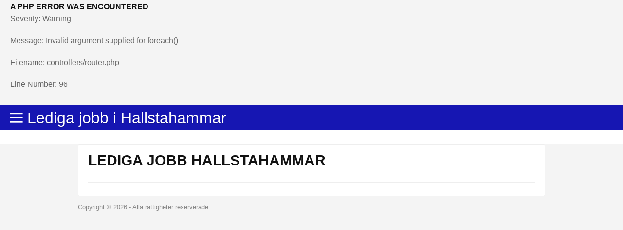

--- FILE ---
content_type: text/html; charset=UTF-8
request_url: https://syndicatedsearch.goog/afs/ads?sjk=R2HpeUJZSg%2BvU49qQuBtXA%3D%3D&channel=5431771063&client=pub-9553418494683158&q=%20lediga%20jobb%20Hallstahammar&r=m&ivt=0&type=0&oe=UTF-8&ie=UTF-8&fexp=21404%2C17301431%2C17301432%2C17301436%2C17301266%2C72717108&format=n5%7Cn4&ad=n9&nocache=181769545640772&num=0&output=uds_ads_only&v=3&bsl=8&pac=0&u_his=2&u_tz=0&dt=1769545640792&u_w=1280&u_h=720&biw=1280&bih=720&psw=1280&psh=720&frm=0&uio=--&cont=b1%7Cb2&drt=0&jsid=csa&jsv=858536381&rurl=https%3A%2F%2Fwww.ledigajobbhallstahammar.se%2F600
body_size: 8536
content:
<!doctype html><html lang="en"> <head>    <meta content="NOINDEX, NOFOLLOW" name="ROBOTS"> <meta content="telephone=no" name="format-detection"> <meta content="origin" name="referrer"> <title>Ads by Google</title>   </head> <body>  <div id="adBlock">    </div>  <script nonce="8RdludFVR375RrmetPo_Eg">window.AFS_AD_REQUEST_RETURN_TIME_ = Date.now();window.IS_GOOGLE_AFS_IFRAME_ = true;(function(){window.ad_json={"caps":[{"n":"queryId","v":"qR95acrVCcyMnboP7ISXmAE"}],"bg":{"i":"https://www.google.com/js/bg/pQlZomMAbNVCXVV3Z1y2OGmXbGsXKUYCCYzAdfuGAiA.js","p":"ycOMdAT3h4kdkOgQippcIv5p35nzww56NZAgMbYDvrpAdFndjj79/[base64]/N+tBxTFGGk8VVaVQXx9CninA5n1/waXAO7VoV3BHo7CSNX2XlrQBNCfIIDhf1MWcQZDZbXfuzFrbgm6sH7dgIrsM98zbPDM/KOrnHmavHcjGhkmxtz80nS9/hVO+DuYryU/67rD6a8HAGHlcLY7g+AvDz7kLZG23k4k5NeLtFCrMTnf5cRo0d9pajRaH9zLhgwehxoL+JCZ6Bro2e65VVFC9WYbDB1rwxjKWw99fZhL5f1HH9QvCU/OWLg0XeZapyWYqzKFNsf8HaednjtEOv4bmlj1rVkeJYq3Ab8zmEVjFsywJ3Aq3gjI1N6EoGdk31rJsxCE7aJ3lrfALaMARQbikDpVfUJcaaaE3ehp2AHZaXeTyIpfYOFUJ13rtHMmq03BdsYZWfmBnLG6HgJhGUAPXLbKSVitd9FFW0fRNWociG/gXo4pk31s9mfFsavxmEqG0Xtqh6zLVyDoia3Rg5LdO2CVJbPtyTfjXBmorE9JqrAuB4/UsLiPoKu0fF6U7seRz73+Xj4u2XsEzy/escUjH5/[base64]/AyzcB8+cAr03G9FNm5jNuG6kSBCwQAjFgOUOAFQ8Kl5HfGTiBIwv8N9EWwGd1LObW3E+5p0i2YebtgGanQu8j6xXbc0dmFRDNUrPSMbOar3T90XWYouUVsq+6D4119SkDBlcWUXzln+K9V654h/doWcVF2i4XWvBxwVQlXQZnycwwfEtbQ7NUDfPopI/PpQaBOz51/e/jMfbgul2nctgbFZpNOb3sFvQzxKyyZTIpjhhA7SxMWWnhFyDgRnXOqY0yEXGRlpvrUlqcNcaPoU7+Xd4sEYwnF2iRcZFeQgBxVmFF0LMPEOlkllmZPeqIuo3ccP5jQYi/CtNw0SWzhzD+TsFnWRUtiZ8Dl2cBltGV9HWVcJh8eQLgZBNnS9j57ahr0kgrw1V9QHaH35YoywI7n7HLHdNliKmNVurkgn4ltjeVbhjFtFbbibpSlGhloK2itZ9P+LF0qgP5zQSLTHi/mvFtlW/87TzvvNJXzfsTR3Mf3BQo2FlKJ2Rg+R/76hIvHEOInu9B6uM74Ww/Rk+y9NteWTwt8QswJHT8Z0CTnZA68UurzZa4mwsTmz7sNw4sZzaRX3VLB5lKtJGQnJX/OjuzDDwk+Siqls43qghWHlbbC/ek8tfrme64+Ez+LdsDlulQW8+uZyGJ2ox5776/TDUPfddo65Bp87Ba3XDeI5WABAVcRs83o8ED9BSfw8P76AIfQx8zf1NYFPVspdgyiPITmotR03ZkqsMWFx212Nyq/qibUn1sIafJp6hjKkp9KqYvuohz2TEeiO0TGHCFxztz6M97+z1m+U4mxh+BJl4ax4FryQcn6dFv/pex76hIhLMi1BzrahtIx4oJeLzB5158zcpvIdEC+3v5RBMDwwQBo234VeGfVCaWPTD9luqNkJQ2BCjRnOHvrHOoFozStmzMZ/VgUK5IJao6vQv2eXQNUG6z1+QOS+1+TFJ+SKTUtrVL1td3RUr+0BE1uhHBYPYL0YH4mZEDPANx0SzGVMMkw9/+7tsyVrPEGxHqlQXHOch8XEtMmyATHA3dYoTFmlxGZgdHtDLLq9VMTiZSPGjlm4CIoGP2d47bUaNnjnxz++o1y26TDxyMBVnDnS86VNBkfo6JBOVqobi+WKrE82w0wUujnZ38+j0uJ4/4wfl8XXhoixzZUWmhPgIZgXZtsl8z5UwciVWJN/3YDi2IqFcF24Lsn8ftuGJlEDe7admXcbui60nlk7NWvL8W0wdWYz/zZucPedY1r2/cJ4LB2429tEzzyYwoX9AyLqpb/bAqWlUxUbW/aphL9vKGB7/WBnEdzQmjQR8XI2dKXZl3EAsfe0qfoKydL48efWy3XTmxrdl1Wf/F5nXjgwNCPZAKdb9fvBlpwzAMR/eJCIutg0WjPA0M46pVcZMPO8ppWH1qu6MT3VUZwrDEfzXyI4FgqB5bl3VvRzp6vvuGT/[base64]/FVj8UEHX93S7hucp5/n+c7D9NDC38C/ZCQCxvognoo7ukkvq0fiqizo+7QW+wXCb7o6/7ZcF5QverkxlVYJpdsPA5REBGXaayNQ1dlBz7ZyhOTJpx5A4FtDC8uzOxxEu0WLywUP8nCpSQTBcZtSRcgVY1Wgqav+8Tl9mg2W+w5IsNSLlhXSN4Dv/PzZ9JVY7Vc3+OfPSHleB5c/[base64]/vGJ77mmobflccTya/Fa2gZIREHHg+PtgDZspAtLVjrhusa3S1JWf9ZdAfatpYn6M63Vt+2X2ZfrDpyQUUrWF31NE0u3RSQtGPzYmM5cuNhdIzcgdtGz0Mds/3cIfFJiv3+ZRLZNQX91s+pA0zkIq/zy2tbBC6bjlZqZITUCAOGW6HN8TFR1Yh7G2Kb0mlQzyKV7SH6/sHCa8qmSQJkPkxEtypUfl1l9/ACqpHbtP6BDD1D/+91l5p+fgEP7MRY/+vldQR6yi/uvEHuP+cReXnFHkZLOaBKvk78vPAmEUk0woKTf5v2Y+UGvWrj+n5mqxbzilEtlH8F7k83sBXmHZl2nI6XtzB41fCqvFrDG98w7La4Tzyd/cgl8tCgqreV8SrSCGQprr84A9WdDCksWmewBO0O+O3VZz3BU5R3/qV3Pe1tuNgJjtbOwNcCbgs23F0BjOW0sQkh5LQqr7JE99aut4oJ41pIEykj8Y2TAnin2aqM7DsVKut6ue30D5QonJSpf4N9b2qqnm/TK2MnxmIwwKOu1Ey4h5jvSDN4StR8REDRAxeAmUFTKhLqA+4/HEPVBHSQEPxqpeHDNvuPsPXIchv5pqVzA/FpGI8r5gHb7898My817o+RtX9eU1EzDP0dAnN8XpSukdnVEaUc6/otVYgUKAZ3+EVuuLmj16DRDjdJSdQ0Yg+zLmFJ910v0Za35+vQKzaAg8xT72FtRX0RHivC2lWABlOaTihDMIVrp11+jZ5YGT5tdou+Xgf85J9QQ4pBvvOBx6bXhHzySI5H+Fz5qyyamWpyHDVOUtlq0C4UtTyl1l0TIvSvpgKRwlYSM24uF0i9LSZ8Gi/uZAPTwUvd/UhEQJ0c4Ln908johHHOxms6KkO66jFtrlqBiMJDzbMtRVSIHxA1bTmMOerT3hwK/uWp9ZQBAlnhTTFLs45ml6tUwdZwtpoqkQjvBBuyz3vj5RrUPPYyrEFM+/S8ebwwiwdBolBBZgt8kzyb9XXDlRe82KAcIRslpJkPvwhzoV1KrrLhELp9q8bkW87nu/wo4XSHMqLTyJ2fbSlHgE9EwMIgPO6mNVarh7x/SNMORuIoOIsDSoz6469EqmAS/0Nr3uPMoXpntUsLrMkcn7aNnOuXmPhb9xc9If6EqjxNg4+1ho2qgPCHWrGASNGlB3S3mnl7NFfUGWmIekTuyJxXIAxzACF5eLcEBQv9gqNU4NCxo6JBg53pYX3G7fVLC5LezA7G0/FDByyj0JjtTmhKGUQIFiNRGWjMzaDeGub601vcL9svbd3Hmg0BX1gdB+4Pqbbr7O95cSFoBTupGuG4C4bvHdwBw6DJ55qPCZ++U/bVKY7vsSplnydG1sfIM6mIC9IHkdO/lUbc67rIxgnu9wyzkBt5uJ3dOzRWUTVo78wihg0VPnGi1fsdj/fAq+heoT4KM9uySiGz8UU5ycDBryTS/4LLOLutIK08zXkbSIDE3FYV4HKSxgiB045PBUp7JB6pbIxEqljveDHlvHe5v4B6pLTQVyhYhkEEMhObXCIwA8Isv3ZtmQQIOeuuyaNWzckppFYJvgi3BCfiCId0u0h08CufZx8Je3wfL+7b6IYbqlArbbNgUqge0/ftY/ScOyLcC5a4Nb/htcx0OlXNdhAXyN3Yk9muhD/sq1GsDfE9H+ECVdtLCvGHPaojIbajG4f/mIuvI+IHLB3PYMuaIpVFwgBptD5hI+wXPzubH57yB8AsMz5IvDBoMwkBoW/0qzwDjqyobqt9SbSXSbSY/ispMfpe7HUs/IOG+l1xVSqmXtLo8ehWDgVVQoKRcsyTb3O2MGgHR5rZO4/kQUmqe3Rfjs9N08wYp9H2YB4n8KagLdMFxfHdG+ELmSKKvM8Y9Mh+/PEKhkdDjrh7mWFj0jAbh9ELwf7ekjM/2LNazdcfA7CuzL5gsgay9GMIK2zLuhtPzvUF6VD81qFPNcIvovmU5BMBh6LztiQSG4tff0OEjx8MmoJGFxrmrfrLK9wtiENgP+3wlXadpnAxMEhB3Ip1diC4U2Lyk4v/ohprxlnqvbiWI5hNjOc971QB6zOjLiNc4DM2sKyXHme/MIAE9yg0WBsaZxEHaJau+OQ6g410CLY8qS5R1opS5449ywbKlf6r7GHWAB5T3irOs68YseKyBUBf0sEAbUmWEq/4L2TUFjJXA4NcYswsRP37NKQzOst1sQVGSmhhWd3diQ0k9FgaOK1e8bEka4/wSGGQQ6uuxfwIAmqEr6R4jCoea89iD1rT+/TPBUURN9ABsGFMmGzZVB6Di3G3+3MTCZzGgihTrUqZAAEQP1FLiFt291CHOmvr86SAkYgYfP5epqo0iHRwlV5x/+jrtpW10ciKjYEkL3sJx5pr1o4foElS4qLIUQ6rAsL6x61PsffgBGQT2rtYuxLFMyPaw+tjaQRLT9Wr0X7rjbWUXQhD0PotUa5/d7qyGgWgp1MP8AoF2gBFH/dBFIgUWVGUOt6ssOQCcTDlUcjrWmUnpcQqKVw8R6mo9AFcmJW0OZ5DT+FaA6lYhhRFj0O4sofLQ9EdsVh0i6krJXGffRHSKlve9/KACOqZphINmIgQhmWGk4ibNYWDtom92RcGLqqrKQPZtoee12sbhl7FxNilYQhs04xfirp5Xym/FGKbonV1ZC4fjOMrjKyGVp2+RpWTKJuE0LdGetmOcQeS18JY5ZFvFApLnYm8P+yq7tfVwubQsUlKxuZ0XMQJqRTWuWOTkWi75lq+ms9Fw4ba68e34QZtI4LYBBw1X9cHRM03EYZhCO/Xge1fRPwunaZwITdZDlmWuGe8Kwnec1At4gOfPuHMZPS+3UfdxIcxAQq3iGpwmj553LemfKmkwSo8FuA0FI1CEfzGT0lbqRyydT18OICifiq9QkEF5tI+YnrY5OiRihcCmxfBJWDYfRD1CyBy9G+mI7Sv2kVdhMRoeh6vpYAab9TrFHJydRiZh+9gt/D8bBX6+cDjY0CG3FFbQoywl3KB50I30AAeCKO8jNemV7r6UxCwcR7u85sSGbIlXDO71L7yqRIWXrkg3JQ1YaXKlCx8i5pFvZ8NaKdABYU4Zr4E4V84lqgH0vy6GfYi52MkSwN+EhHePHbV4WwYY8ZojEmZQPC38xcp8awLIPM8Q5UJHSF7QDuh/s/zKYlLhS5ocSKrlQU+TmKqY+mV4dUkDay+6wgwk4jhCok4SLFkcbWqhtWMZoiP/cQsJQ/dzsInZOPP8ZO3TB9x3wRDjP6/pYmFEwOr8QVOXNhi+nQ0sGYD14CQojReeYjCv5zX6sVgeZpJLK+yg+ObYHUHwFbLF+eW68E3s/gIn8ZcnvNub6c8Z2o4g/FhMJ8SyDpBBasSgCtARghCRS3rNjO15o3jQhVbY/UsTg8t37lUaTqlq4SZBRndBtN0vSjWWDbG7B6geYE6ZUbOhI0kLMf/hUfhHp6GZzCE/sd4gZLTXOa9z/bTs9VRv49cM2w6sMN1eYUdYLChm+1f2xgnjYXsqYgpqXxhFfaSbM624N7PQMdZxiDxku47b86oyiDwfDqQJQ3JJE1F62PBv/tO4UZpOuxp+lToD6wjuYkCQVW0u9loG1L2wr1hqNUNxJnWHeYE+2lIiioQh1Oblp/boCA6uzMXpoKMhuCpbS5FjtL35ir0vOKfBdxLfu2pZoeqvcPVEPDkar9j0/+OxV7jz3UkHM+ZTGuXb/LnTcr2khQanD0JLJBeZlQpUys2yayzFn+LXz+/0p7ZMMly4sC6YLhzPruVh9iSYnR8xcHKkkEWxNg9rvem6PKmeaVEiioiqv9UFx3qe4dH4Dfm+Rv/kjRn7FQLJT/69/k5znPL4uVBh7WL1Ub4kIfeC3N2rcaK3cIzQOIlrC7RNvCMSLoH0HkG/2GEEZZdeCHpHE6x1tOPO2mQoFDxjv5VxGbOP4n6/wHmTcQNM9Z2kr8F+6vtCTAwEeundx0OAmp/NW3RsUUn53XCX8dyh9PGkLrYmha5inG/sO2oGeELXSjov3ShroyTseR4BYpe59JiNlkIks2gnDEIjqi2u87nN/[base64]/jZ5gd7h7CmHO/L9I9RGN7ske5DHvsg9b+CUXp1rH2NuFkYx0jxxwMeqpDiPoD1k/KGISShBQ0AIDL6aLUxdBYAMpPSyUoqYMmnuJlLIQs14fXCYh7SQoa7dQLSFmkRoM3RlK2fB5HS3ifc8KS0oL2VNDSc1RwrvERzCC+QDN9XZpEwntAbdHhQY5gDH7fvioX5wAXzDRak3gMFD+oH/TFXYYirlAZkU6jHReVhUhLbUZPya1dcxE6N6+v0i/mL0727vXVDuzQmKYGhqy/NWUJlIwpzAYHvvpGXIxUh09fJmSNsVRakF+SNRZH0/t7F2NjN4hX88jm9Xuu6PCs45ixVK3+uz8XkefJKex5GPDPyyBaRs5/H9/tFjeo8qLsnQX5WdFpSTpXjbG8u208GMAqleiUFV5mKS4yhHSE060sgQ8xog042acC9+EPJJtza4U4Z+5vgO5a2/hdc2naM/Yi+HoHGo9d9RRnZSP/eLmWsADUw6aoPRHccy14Whl3g1tKjEA/Bs7/RvdBVx2Y7xZucpGmirjKaDLUcxBP9syci8pb4yOJmtK5Ucbd2IZPoSE8v5wXXdkDwERxm3ssWeMDdyMUBZoTohqhlmkjnlIwkYg+g35mQlmMxrFFxC6moU8An8FK2m5H2B3VdFrdgkonkJMEqCP9nRsI3t/LpqSTE1hxzNg6fIqOF83zcHeQouYZui3Ue27pKXaYzw96H69Sg5rKglCG3IuzyvrqXEIRKjiC664XPcSQ887qUHKT+TVzaa6WNrkFi6GiYLaSpAaiIkX24XSNv5a35vPfn1irmUrb/I+nh2Sf35MlqCmqB2jC2uU50Zj2iFvr7dqfNNmCfF52I3QDBn/1A2jWIgxXpTHQOCaoJig2w28ukdtOiXgZqj5SPYblEOpQ57egnQrf4HvllrBicmq00JDgre5Y2kpWKQUPrNTySKmMq1HsxBSq30hF3xOtp+B+uYCGJBHP9qMptGHHnN0crUFCZugB3FueBL9nNQ4ZBqK6XgSvB/KExbDagAXULFKUghTmkGl4HPeJnB6565US1UweI28udmDv/JY6j4RIpSF5DokOEAq5pnSDfUrNFP27k8mjNYI4QKOtwFTx5TfcoIYhuLgamKrlqB3eJy68VXu02U8meRuPoVDhpEn25OW0UuQmnMOysA6bKVaRsLaPhpdlQC/tTSq55os90O8fl26Z1yJDcVl6kO6IWoROVwKvtKMtTZ17s4FF4am86l9sxgqCfhMWFS4etaDEr23DxA4ujsLaDPkNa/qZtcSy2ecq2r76pr9KEtIV81mQXwnXfENpD1Usv3VJB8mHw4v6cThh5xpk480HLE7Wn7NNz2MqcTVqttThS7MFdVh0vEaqpcx4opn67OZSwOac/CFOxBi2Dx9xaUvtS0yKv6kFrFJgdAhH1ZHgfbjatlmpsW3SmQaCkts8tWmSER+U4iZoey/0LFVIt5IAZ7668GY8bLZTLL4xuOgrLsY2NdCoU7Mt0Cu9qvXIU9ML0e4DnJ/ncNSac+tK/GQ+8pvtjn85sXwkmJcnU2XZETvk8C4RI1YK1JZEzXHuEwYACq0sUye0Ze+sLrW6MnsKr5JJfXiuVW449/58vuh1wifZhOzo0NYP7dyQXywr2peGoL+LtzWBaxb/rVo6vsq1FaoPZ5DcxQZXDWRnGRChb4z+WVkkYM81n3nXOEzSbTycmvcCyqQklZR1/NXXGnkuPk9+9XBdLVvSgGJjacxwQBl9F3AkPHFPi1qI0WNtX+zgwxOL8c4jpi4PbWqMJYj5nkaCb1z7L34CQSMzWYNKPrHcwte2XgPxuB5APeZHUR3dymfdw2vbUNLZ+cLct7pBbu7PSQgW6T65RLVnl5Z8q8jcpzOaz1IhbCG/4SBUTE74fNFACSewqEDp+wJ3TI/tYgaDS95IQ5iq+m4tSPKf+MvMXVprB185/aqyGQcptQOQp2zPL+vpsqLPOwKbQdjUuZSlif5TdsDhK4OeQRZFau/J7Ys+XEtGJpKHBwXGMsFgAj+WjXTy7xNKtQlnwxkoyqD4r2ILvvhq/[base64]/[base64]/Qskx/LiPnZJDZ9wS7D9W3TJ76A9SRDA3k87ZwHJqOpuQvjealpHqjXDLjoNWRmEwwvts6tjI6U6ulzcgMj76g81DCQnMPVR+d1wlm5sNgZAoQa0/8bdZl3cDht+uc1IbSBixMqIvFnOhYkYVrOYkD5E7xzYjG1laA/oFOZlETUodBXxFnMTxJrEHSPZCrzdHGTc8Ii6Jv53oNWB0Ix3SnNckA5RcDS7/eSj65ZgK3TccYxmtHsAwlon8DBDtuzd/gSSJ6LFVw1YbJqcR72bFbCI34yqopUO8tEx+3BI4k8/mmTBKxsc6F23NmuXn2cr035y8iMvf0N40LEOmToND/mKqKnRnErZhz0tZxky6E3meI4W71FFcJcKCQoJ/zuq0vXuiHZxMKOobyGyVAxs9CZIEdyBHDqqtied3jiss3AZ4GxIXkYA2PMFzBW50/vQTc4UbIYRUTgQvt/1rcWehNmfu5O6T2/QubPT73cTgju2cG9sA0gPQC8dpxoA3RWz9aoFbeLaxEz62UeXb4x7Fgm8sqApYPJ+kMv57Zi/pOIX7SdA4aPrPPvVmXSvNv2zR5kmTC9kqCDOF8qFqRiC4eJBdyE0L8nhxLGI1rsIkBhInRZaLYEIxvfD6EmXxdnNDvfOWDiuvAFktACto3OEW/VMh/TZCXEWon58Oqw82RQIF+xKy0HdTweaeZ4zhfTd3Bq2KObMc1cjiNLmQ"},"gd":{"ff":{"fd":"swap","eiell":true,"pcsbs":"44","pcsbp":"8","esb":true},"cd":{"pid":"pub-9553418494683158","eawp":"partner-pub-9553418494683158","qi":"qR95acrVCcyMnboP7ISXmAE"},"pc":{},"dc":{"d":true}}};})();</script> <script src="/adsense/search/ads.js?pac=0" type="text/javascript" nonce="8RdludFVR375RrmetPo_Eg"></script>  </body> </html>

--- FILE ---
content_type: text/html; charset=utf-8
request_url: https://www.google.com/recaptcha/api2/aframe
body_size: 142
content:
<!DOCTYPE HTML><html><head><meta http-equiv="content-type" content="text/html; charset=UTF-8"></head><body><script nonce="McSGH0eCLZkc6Zeg0KO5Fg">/** Anti-fraud and anti-abuse applications only. See google.com/recaptcha */ try{var clients={'sodar':'https://pagead2.googlesyndication.com/pagead/sodar?'};window.addEventListener("message",function(a){try{if(a.source===window.parent){var b=JSON.parse(a.data);var c=clients[b['id']];if(c){var d=document.createElement('img');d.src=c+b['params']+'&rc='+(localStorage.getItem("rc::a")?sessionStorage.getItem("rc::b"):"");window.document.body.appendChild(d);sessionStorage.setItem("rc::e",parseInt(sessionStorage.getItem("rc::e")||0)+1);localStorage.setItem("rc::h",'1769545641533');}}}catch(b){}});window.parent.postMessage("_grecaptcha_ready", "*");}catch(b){}</script></body></html>